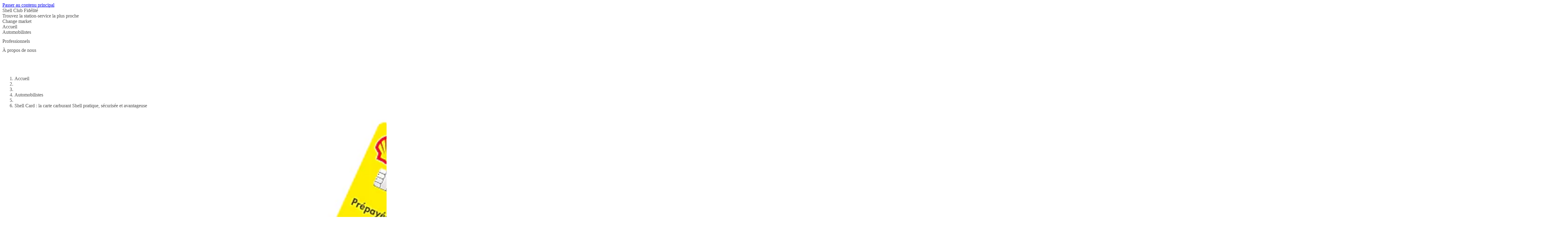

--- FILE ---
content_type: text/html;charset=UTF-8
request_url: https://www.shell.ci/automobilistes/shell-card.html
body_size: 7353
content:
<!DOCTYPE html><!DOCTYPE html>
  <html itemscope="" itemtype="https://schema.org/WebPage" lang="fr-CI" dir="ltr" data-mode="publish">
    <head><style id="tw-config">:root {
  /* Misc */
  --amidala: 1;
  --page-width: 1300px;
  --nav-width: 1400px;
  --anim-time: 250ms;

  /* Fonts */
  --font-default: Arial, Roboto, Helvetica, sans-serif;
  --font-custom: custom-font;
  --font-scale: 1;

  /* Logo */
  --logo: url("data:image/svg+xml;utf-8,%3Csvg%20id%3D%22Shell_x5F_2012_x5F_PECTEN_x5F_RGB%22%20version%3D%221.1%22%20viewBox%3D%220%200%2024%2024%22%20xml%3Aspace%3D%22preserve%22%20xmlns%3D%22http%3A%2F%2Fwww.w3.org%2F2000%2Fsvg%22%3E%0A%20%20%3Crect%20x%3D%22-12.1%22%20y%3D%22-103.7%22%20width%3D%22141.7%22%20height%3D%22141.7%22%20fill%3D%22none%22%2F%3E%0A%20%20%20%20%3Cg%20transform%3D%22matrix(.22054%200%200%20.22054%20-.94555%20-.53756)%22%3E%0A%20%20%20%20%3Cpath%20d%3D%22m54.6%2087.8h-18l-1.6-13.3-11-7.9c-0.5-2.3-0.7-4.7-0.7-7.1%200-19.6%2015.9-35.4%2035.4-35.4%2019.6%200%2035.4%2015.9%2035.4%2035.4%200%202.4-0.2%204.8-0.7%207.1l-10.9%207.9-1.7%2013.3h-18l-1%200.8c-0.9%200.7-2%201-3.1%201s-2.2-0.4-3.1-1z%22%20fill%3D%22none%22%20stroke%3D%22%23fff%22%20stroke-miterlimit%3D%2240%22%20stroke-width%3D%227%22%2F%3E%0A%20%20%20%20%20%20%20%20%3Cpath%20d%3D%22m54.6%2087.8h-18l-1.6-13.3-11-7.9c-0.5-2.3-0.7-4.7-0.7-7.1%200-19.6%2015.9-35.4%2035.4-35.4%2019.6%200%2035.4%2015.9%2035.4%2035.4%200%202.4-0.2%204.8-0.7%207.1l-10.9%207.9-1.7%2013.3h-18l-1%200.8c-0.9%200.7-2%201-3.1%201s-2.2-0.4-3.1-1z%22%20fill%3D%22%23fbce07%22%2F%3E%0A%20%20%20%20%20%20%20%20%3Cpath%20d%3D%22m54.6%2087.8h-18l-1.6-13.3-11-7.9c-0.5-2.3-0.7-4.7-0.7-7.1%200-19.6%2015.9-35.4%2035.4-35.4s35.4%2015.9%2035.4%2035.4c0%202.4-0.2%204.8-0.7%207.1l-10.9%207.9-1.7%2013.3h-18l-1%200.8c-0.9%200.7-2%201-3.1%201s-2.2-0.4-3.1-1zm0.6-6.2h-13.1l-1.3-10.6-10.8-7.8c-0.3-1.2-0.5-2.5-0.5-3.8%200-2.1%200.4-4.2%201.3-6.1l19.1%2019.3-18.5-22.9c0.7-3%202.3-5.6%204.6-7.7l16.6%2028.7-14.7-31.3c1.9-2.5%204.6-4.4%207.6-5.3l10.2%2035.6-7.4-37.1c2.3-1.3%204.8-1.9%207.4-1.9%200.5%200%201.1%200%201.6%200.1l1.5%2038.5%201.5-38.5c0.5-0.1%201.1-0.1%201.6-0.1%202.6%200%205.1%200.7%207.4%201.9l-7.4%2037.1%2010.2-35.7c3%200.9%205.7%202.8%207.6%205.3l-14.8%2031.4%2016.6-28.7c2.3%202%203.9%204.7%204.6%207.7l-18.5%2022.9%2019.1-19.3c0.9%201.9%201.3%204%201.3%206.1%200%201.3-0.2%202.5-0.5%203.8l-10.8%207.8-1.3%2010.6h-13l-2%201.4c-0.5%200.4-1.1%200.5-1.7%200.5s-1.2-0.2-1.7-0.5z%22%20fill%3D%22%23dd1d21%22%20fill-rule%3D%22evenodd%22%2F%3E%0A%20%20%3C%2Fg%3E%0A%3C%2Fsvg%3E");
  --logo-ratio: 1;

  /* Borders */
  --radius-tl-scale: 1;
  --radius-tr-scale: 1;
  --radius-br-scale: 1;
  --radius-bl-scale: 1;

  /* Transparency */
  --bg-alpha: 1;
  --text-alpha: 1;
  --border-alpha: 1;
  --decoration-alpha: 1;
  --outline-alpha: 1;

  /* Reference colours (paper & ink == background & text) */
  --color-paper1: 0, 0%, 100%;
  --color-paper2: 0, 0%, 96%;
  --color-ink1: 0, 0%, 29%;
  --color-ink2: var(--color-ink1);

  /* Theme colours */
  --color-brand1-bg: 47, 100%, 50%;
  --color-brand1-text: var(--color-ink1);
  --color-brand2-bg: 359, 77%, 49%;
  --color-brand2-text: var(--color-paper1);
  --color-brand3-bg: 212, 49%, 39%;
  --color-brand3-text: var(--color-paper1);
  --color-brand4-bg: 159, 100%, 26%;
  --color-brand4-text: var(--color-paper1);
  --color-brand5-bg: 306, 61%, 33%;
  --color-brand5-text: var(--color-paper1);
  --color-system-bg: 210, 78%, 16%;
  --color-system-text: 0, 0%, 100%;
  --color-black-bg: 0, 0%, 0%;
  --color-black-text: var(--color-paper1);

  /* Set default colour to brand1 */
  --color-bga: var(--color-paper1);
  --color-txa: var(--color-ink1);
  --color-bgb: var(--color-brand1-bg);
  --color-txb: var(--color-brand1-text);
  --color-txc: var(--color-ink2);

  /* Apply default colours */
  color: hsl(var(--color-ink1));
  background: hsl(var(--color-paper1));
}</style>
  
  
  
  

  

  
  
  


  
  




    






  

  
  <meta charset="UTF-8">
  
  <meta name="mode" content="publish">
  <meta name="viewport" content="width=device-width, initial-scale=1, shrink-to-fit=no, user-scalable=yes">
  <meta name="theme-color" content="#fff">
  
  
  <link rel="apple-touch-icon" href="/etc.clientlibs/amidala/clientlibs/theme-base/resources/favicon/apple-touch-icon.png">
  <link rel="manifest" href="/etc.clientlibs/amidala/clientlibs/theme-base/resources/favicon/manifest.json">
  <meta name="mobile-web-app-capable" content="yes">
  <meta name="apple-mobile-web-app-capable" content="yes">
  <meta name="apple-mobile-web-app-status-bar-style" content="black-translucent">
  <meta name="twitter:card" content="summary_large_image">
  <meta name="og:type" content="website">

  
  
    
      <link rel="canonical" href="https://www.shell.ci/automobilistes/shell-card.html">
      <meta property="og:url" content="https://www.shell.ci/automobilistes/shell-card.html">
    
    
    
    
    
    
    
    
    
  
    
    <meta name="error-url" content="https://www.shell.ci/error.html">
    
    
    
    
    
    
    
  
    
    
    
    
    
    
    
    
    
  
    
    
    
    
      <meta name="apple-mobile-web-app-title" content="Shell Côte d’Ivoire">
      <meta name="application-name" content="Shell Côte d’Ivoire">
    
    
    
    
    
    
  
    
    
    
    
    <meta name="home-url" content="https://www.shell.ci/">
    
    
    
    
  
    
    
    
    
    
    <meta property="og:locale" content="fr_CI">
    
    
    
  
    
    
    
      <meta itemprop="name" content="Shell Card : la carte carburant Shell pratique, sécurisée et avantageuse | Shell Côte d’Ivoire">
      <title>Shell Card : la carte carburant Shell pratique, sécurisée et avantageuse | Shell Côte d’Ivoire</title>
      <meta property="og:title" content="Shell Card : la carte carburant Shell pratique, sécurisée et avantageuse | Shell Côte d’Ivoire">
    
    
    
    
    
    
    
  
    
    
    
    
    
    
    
    
    
  
    
    
    
    
    
    
    
    
    
  
    
    
    
    
    
    
    
    
    
  
    
    
    
    
    
    
    
    
    
  
    
    
    
    
    
    
    
    
    
  
    
    
    
    
    
    
    
    
    
  
    
    
    
    
    
    
    
    
    
  
    
    
    
    
    
    
    
    
    
  
    
    
    
    
    
    
    
    
    <link rel="stylesheet" as="style" data-id="theme" href="/etc.clientlibs/amidala/clientlibs/theme-base.ACSHASHb291465fc8d3c7bcefde74d34044b698.css" onload="this.onload=null;this.rel='stylesheet'">
  

  
  <meta name="description" content="Commandez votre carte Shell et payez en toute sécurité carburant, gaz, lubrifiants, lavage ou boutique dans toutes nos stations en Côte d’Ivoire.">
  <meta itemprop="description" content="Commandez votre carte Shell et payez en toute sécurité carburant, gaz, lubrifiants, lavage ou boutique dans toutes nos stations en Côte d’Ivoire.">
  <meta property="og:description" content="Commandez votre carte Shell et payez en toute sécurité carburant, gaz, lubrifiants, lavage ou boutique dans toutes nos stations en Côte d’Ivoire.">
  
    <meta property="og:image" content="https://www.shell.ci/motorists/shell-card/_jcr_content/root/metadata.shellimg.png/1752585308105/shell-card-one.png">
    
      <meta property="og:image:alt" content="Achetez votre carte Shell Card et profitez de nombreux avantages">
      <meta name="twitter:image:alt" content="Achetez votre carte Shell Card et profitez de nombreux avantages">
    
  

  
  


  
  

<meta name="external-disclaimer-text" content="Déclaration légale de non-responsabilité de Shell plc

Vous quittez maintenant le site Internet de Shell.
Le lien que vous avez sélectionné vous dirigera vers un site Internet qui n'est contrôlé ni par Shell plc ni par aucun membre du groupe Shell. En conséquence, ni Shell plc, ni aucun membre du groupe Shell ne valide, n'adopte, ne certifie, ni ne valide de quelle que façon que ce soit les informations et les documents contenus sur le site Internet correspondant à ce lien. Ceci inclut son commanditaire ainsi que toutes politiques, toutes activités, ou tous services proposés sur le site, par tout annonceur présent sur le site ou relié au site.
Nous vous remercions de votre visite sur le site Internet de Shell."><link rel="icon" data-format="ico" href="/etc.clientlibs/amidala/clientlibs/theme-base/resources/favicon/favicon.ico"><link rel="icon" data-format="svg" href="/etc.clientlibs/amidala/clientlibs/theme-base/resources/favicon/favicon.svg"><meta rel="x-prerender-render-id" content="2954a39d-b56d-4e50-9a03-3e3a82864840" />
			<meta rel="x-prerender-render-at" content="2026-01-31T11:47:41.691Z" /><meta rel="x-prerender-request-id" content="8bdfd0ae-08d6-48e3-b69a-4828bd1ac883" />
      		<meta rel="x-prerender-request-at" content="2026-01-31T22:58:55.923Z" /></head>

  <body class="body">
    <div class="root backbone container image"><div data-key="0" data-name="Page" class="font-sans text-base bg-bga min-h-dvh text-txa relative"><a href="#main" data-name="SkipToMain" class="p-4 font-bold transition-all rounded-lg fixed start-6 bg-bgb text-txb -top-14 opacity-0 focus:top-6 focus:opacity-100 z-20 print:hidden">Passer au contenu principal</a><div data-key="0/0" data-name="Container" class="grid lg:grid-cols-12 md:grid-cols-2 sm:grid-cols-1 "><div class="lg:col-span-12 md:col-span-2 sm:col-span-1 "></div><div class="lg:col-span-12 md:col-span-2 sm:col-span-1 "></div><div class="lg:col-span-12 md:col-span-2 sm:col-span-1 "><div data-key="0/0/2" data-name="Container" class="text-txa bg-bga"><header data-key="0/0/2" data-name="Container" class="grid lg:grid-cols-12 md:grid-cols-2 sm:grid-cols-1 "><div class="lg:col-span-12 md:col-span-2 sm:col-span-1 "><div data-key="0/0/2/0" data-name="Container" class="grid lg:grid-cols-12 md:grid-cols-2 sm:grid-cols-1 "><div class="lg:col-span-12 md:col-span-2 sm:col-span-1 "><div data-key="/content/shell/countries/ivory-coast/fr_ci/jcr_content/root/header/inherited/topbar" data-name="Topbar" class="pal-brand1-subtle w-full bg-bga text-txa"><div class="m-auto max-w-page flex" role="list"><div class="grow"></div><div class="flex"><div class="grow-0" role="listitem"><div class="h-full transition border-bgb/0 border-t-4 px-1 pb-2 pt-1"><a class="clickable cursor-pointer h-full"><div class="h-full transition hover:bg-txa/10 pe-2 py-1 flex space-x-2 items-center justify-center rounded overflow-hidden w-full min-h-8  ps-2 "><div class="grow"><span>Shell Club Fidélité</span></div></div></a></div></div><div class="grow-0" role="listitem"><div class="h-full transition border-bgb/0 border-t-4 px-1 pb-2 pt-1"><a class="clickable cursor-pointer h-full"><div class="h-full transition hover:bg-txa/10 pe-2 py-1 flex space-x-2 items-center justify-center rounded overflow-hidden w-full min-h-8  ps-2 "><div class="grow"><span>Trouvez la station-service la plus proche</span></div></div></a></div></div><div class="grow-0" role="listitem"><div class="h-full transition border-bgb/0 border-t-4 px-1 pb-2 pt-1"><a class="clickable cursor-pointer h-full"><div class="h-full transition hover:bg-txa/10 pe-2 py-1 flex space-x-2 items-center justify-center rounded overflow-hidden w-full min-h-8  ps-2 "><div class="grow"><span>Change market</span></div></div></a></div></div></div></div></div></div><div class="lg:col-span-12 md:col-span-2 sm:col-span-1 "><div data-key="/content/shell/countries/ivory-coast/fr_ci/jcr_content/root/header/inherited/navigation" data-name="Navigation" class="pal-inherited w-full relative border-txa/20 border-b text-txa bg-bga"><nav class="max-w-page m-auto"><div class="flex items-center"><a aria-label="shell.ci" class="clickable cursor-pointer"><div class="min-h-16 border-txa flex"><div class="flex shrink-0 grow-0"><div class="bg-no-repeat bg-center bg-contain h-16" style="background-image: var(--logo); width: calc(var(--logo-ratio) * 64px);"></div></div></div></a><div class="flex" role="list"><div class="shrink sm:hidden md:hidden tracking-tight relative" role="listitem"><div class="h-full transition border-bgb/0 border-b-4 px-1 pb-1 pt-2"><a class="clickable cursor-pointer h-full"><div class="h-full transition hover:bg-txa/10 pe-2 py-1 flex space-x-2 items-center justify-center rounded overflow-hidden w-full min-h-12  ps-2 "><div class="grow"><span>Accueil</span></div></div></a></div></div><div class="shrink sm:hidden md:hidden tracking-tight relative" role="listitem"><div class="h-full transition border-bgb/100 border-b-4 px-1 pb-1 pt-2"><a role="button" aria-expanded="false" aria-controls="_2" class="clickable cursor-pointer h-full"><div class="h-full transition hover:bg-txa/10 pe-2 py-1 flex space-x-2 items-center justify-center rounded overflow-hidden w-full min-h-12  ps-2 "><div class="grow"><span>Automobilistes</span></div><div class="flex items-center"><div aria-hidden="true" style="width: calc(var(--font-scale) * 12px); height: calc(var(--font-scale) * 12px);"></div></div></div></a></div><div id="_2" class="hidden"></div></div><div class="shrink sm:hidden md:hidden tracking-tight relative" role="listitem"><div class="h-full transition border-bgb/0 border-b-4 px-1 pb-1 pt-2"><a role="button" aria-expanded="false" aria-controls="_3" class="clickable cursor-pointer h-full"><div class="h-full transition hover:bg-txa/10 pe-2 py-1 flex space-x-2 items-center justify-center rounded overflow-hidden w-full min-h-12  ps-2 "><div class="grow"><span>Professionnels</span></div><div class="flex items-center"><div aria-hidden="true" style="width: calc(var(--font-scale) * 12px); height: calc(var(--font-scale) * 12px);"></div></div></div></a></div><div id="_3" class="hidden"></div></div><div class="shrink sm:hidden md:hidden tracking-tight relative" role="listitem"><div class="h-full transition border-bgb/0 border-b-4 px-1 pb-1 pt-2"><a role="button" aria-expanded="false" aria-controls="_4" class="clickable cursor-pointer h-full"><div class="h-full transition hover:bg-txa/10 pe-2 py-1 flex space-x-2 items-center justify-center rounded overflow-hidden w-full min-h-12  ps-2 "><div class="grow"><span>À propos de nous</span></div><div class="flex items-center"><div aria-hidden="true" style="width: calc(var(--font-scale) * 12px); height: calc(var(--font-scale) * 12px);"></div></div></div></a></div><div id="_4" class="hidden"></div></div></div><div class="grow"></div><div role="list" class="flex shrink"><div role="listitem"><div class="h-full transition border-bgb/0 p-2"><a title="Recherche" class="clickable cursor-pointer h-full"><div class="h-full transition hover:bg-txa/10 pe-2 py-1 flex space-x-2 items-center justify-center rounded overflow-hidden min-h-12 min-w-12  ps-2 "><div class="flex items-center"><div aria-hidden="true" style="width: calc(var(--font-scale) * 24px); height: calc(var(--font-scale) * 24px);"></div></div></div></a></div></div></div><div class="lg:hidden"><div class="h-full transition border-bgb/0 p-2"><a id="_0" aria-controls="_1" aria-expanded="false" aria-haspopup="true" title="Menu" class="clickable cursor-pointer h-full"><div class="h-full transition hover:bg-txa/10 pe-2 py-1 flex space-x-2 items-center justify-center rounded overflow-hidden min-h-12 min-w-12  ps-2 "><div class="flex items-center"><div aria-hidden="true" style="width: calc(var(--font-scale) * 24px); height: calc(var(--font-scale) * 24px);"></div></div></div></a></div></div></div></nav></div></div></div></div><div class="lg:col-span-12 md:col-span-2 sm:col-span-1 "><div data-key="/content/shell/countries/ivory-coast/fr_ci/motorists/shell-card/jcr_content/root/header/breadcrumb" data-name="Breadcrumb" class="text-sm w-full px-6 py-2 min-h-9 m-auto max-w-page"><nav><ol class="flex items-center p-0 gap-2" itemscope="" itemtype="https://schema.org/BreadcrumbList"><li class="sm:hidden md:hidden" itemscope="" itemtype="https://schema.org/ListItem" itemprop="itemListElement"><span itemprop="item"><a itemprop="name" class="clickable cursor-pointer hover:underline"><span>Accueil</span></a></span><meta itemprop="position" content="1"></li><li class="sm:hidden md:hidden" aria-hidden="true"><div aria-hidden="true" style="width: calc(var(--font-scale) * 12px); height: calc(var(--font-scale) * 12px);"></div></li><li class="lg:hidden" aria-hidden="true"><div aria-hidden="true" style="width: calc(var(--font-scale) * 12px); height: calc(var(--font-scale) * 12px);"></div></li><li itemscope="" itemtype="https://schema.org/ListItem" itemprop="itemListElement"><span itemprop="item"><a itemprop="name" class="clickable cursor-pointer hover:underline"><span>Automobilistes</span></a></span><meta itemprop="position" content="2"></li><li class="sm:hidden md:hidden" aria-hidden="true"><div aria-hidden="true" style="width: calc(var(--font-scale) * 12px); height: calc(var(--font-scale) * 12px);"></div></li><li class="sm:hidden md:hidden" itemscope="" itemtype="https://schema.org/ListItem" itemprop="itemListElement"><span itemprop="item"><a aria-current="page" itemprop="name" class="clickable cursor-pointer hover:underline"><span>Shell Card : la carte carburant Shell pratique, sécurisée et avantageuse</span></a></span><meta itemprop="position" content="3"></li></ol></nav></div></div></header></div></div><div class="lg:col-span-12 md:col-span-2 sm:col-span-1 "><main data-key="/content/shell/countries/ivory-coast/fr_ci/motorists/shell-card/jcr_content/root/main" data-name="Container" id="main" class="grid lg:grid-cols-12 md:grid-cols-2 sm:grid-cols-1 "><div class="lg:col-span-12 md:col-span-2 sm:col-span-1 "><style>
      :first-child > #_5 > div {
        padding-top: 0;
      }
    </style><div data-key="/content/shell/countries/ivory-coast/fr_ci/motorists/shell-card/jcr_content/root/main/section" data-name="Container" class="text-txa bg-bga grid grid-cols-1" id="_5"><div class="relative max-w-page m-auto w-full row-start-1 col-start-1 px-3 py-12 space-y-5"><section data-key="/content/shell/countries/ivory-coast/fr_ci/motorists/shell-card/jcr_content/root/main/section" data-name="Container" class="grid lg:grid-cols-12 md:grid-cols-2 sm:grid-cols-1 gap-5"><div class="lg:col-span-12 md:col-span-2 sm:col-span-1 "><div data-key="/content/shell/countries/ivory-coast/fr_ci/motorists/shell-card/jcr_content/root/main/section/page_header" data-name="PageHeader" class="pal-inherited relative lg:grid lg:grid-cols-12 lg:gap-x-5 w-full md:rounded-2xl sm:rounded-2xl overflow-hidden"><div class="lg:col-span-12 overflow-hidden lg:rounded-2xl" style="aspect-ratio: 4 / 1;"><img class="cq-dd-image block object-cover h-full w-full" src="https://www.shell.ci/motorists/shell-card/_jcr_content/root/main/section/page_header.shellimg.png/1752586036609/shell-card-one.png" loading="lazy" alt="Main tenant une carte prépayée Shell Card avec puce, illustrant un moyen de paiement sécurisé pour le carburant et les achats en station-service" width="3837" height="960"></div><div class="p-6 space-y-5 bg-bga text-txa z-0 lg:rounded-tr-2xl lg:rounded-bl-2xl lg:rounded-br-2xl lg:col-start-1 lg:col-span-8 lg:-mt-16"><h1 class="font-custom font-bold text-txc text-4xl " id="shell-card---la-carte-carburant-shell-pratique--s-curis-e-et-avantageuse">Shell Card : la carte carburant Shell pratique, sécurisée et avantageuse</h1><div class="text-2xl"><style>
        #_6 :is(h1, h2, h3, h4, h5, h6):not(:first-child) { margin-top: 24px }
        #_6 pre { background-color: hsla(var(--color-txa), 0.05) }
        #_6 pre code { background: none; margin: 0; padding: 0; }
        #_6 code { background-color: hsla(var(--color-txa), 0.05) }
        #_6 details[open] > summary::after { rotate: 270deg }
        #_6 details[open] > *:not(:last-child) { margin-bottom: 8px }
        #_6 details > summary::after {
          position: absolute;
          top: 0;
          right: 0;
          height: 100%;
          display: flex;
          align-items: center;
          justify-content: center;
          content: '❯';
          transition: var(--anim-time);
          rotate: 90deg;
          width: 12px;
          font-weight: normal;
          margin-right: 8px;
        }
      </style><div class="space-y-4" id="_6"><p>Commandez votre carte Shell et gérez vos achats carburant en toute simplicité ! Grâce à la Shell Card, vous bénéficiez d’un&nbsp;<a class="clickable cursor-pointer underline"><strong>moyen de paiement</strong></a>&nbsp;sécurisé pour vos achats dans toutes nos stations-service Shell, que ce soit pour du carburant, des lubrifiants, du gaz ou des articles dans nos&nbsp;<a class="clickable cursor-pointer underline"><strong>boutiques Shell Select</strong></a>.</p>
</div></div></div></div></div><div class="lg:col-span-12 md:col-span-2 sm:col-span-1 "><div data-key="/content/shell/countries/ivory-coast/fr_ci/motorists/shell-card/jcr_content/root/main/section/text" data-name="PromoSimple" class="pal-inherited bg-bga text-txa h-full rounded-2xl overflow-hidden"><style>#_7 table { overflow-wrap: normal; word-break: normal }</style><div class="p-6 space-y-5 break-words" id="_7"><style>
        #_8 :is(h1, h2, h3, h4, h5, h6):not(:first-child) { margin-top: 24px }
        #_8 pre { background-color: hsla(var(--color-txa), 0.05) }
        #_8 pre code { background: none; margin: 0; padding: 0; }
        #_8 code { background-color: hsla(var(--color-txa), 0.05) }
        #_8 details[open] > summary::after { rotate: 270deg }
        #_8 details[open] > *:not(:last-child) { margin-bottom: 8px }
        #_8 details > summary::after {
          position: absolute;
          top: 0;
          right: 0;
          height: 100%;
          display: flex;
          align-items: center;
          justify-content: center;
          content: '❯';
          transition: var(--anim-time);
          rotate: 90deg;
          width: 12px;
          font-weight: normal;
          margin-right: 8px;
        }
      </style><div class="space-y-4" id="_8"><h2 class="font-custom font-bold text-txc text-3xl " id="">Qu’est-ce que la Shell Card ?</h2>
<p>La&nbsp;carte carburant Shell, également appelée&nbsp;Shell Card, est une&nbsp;carte à puce Shell&nbsp;qui vous permet de régler rapidement et en toute sécurité vos achats dans tout le réseau Shell Côte d’Ivoire. Que vous soyez particulier ou professionnel, elle vous offre une solution pratique pour maîtriser et suivre votre consommation.</p>
<h2 class="font-custom font-bold text-txc text-3xl " id="">Les avantages de la carte Shell</h2>
<p>En choisissant la&nbsp;carte Shell, vous profitez de nombreux atouts :</p>
<style>li > #_9 { margin-top: 8px }</style><ul class="ps-6 space-y-2 list-disc" id="_9">
<li>Paiement Shell Card sécurisé avec un code unique</li>
<li>Aucune manipulation d'espèces en station</li>
<li>Recharger votre carte Shell selon vos besoins</li>
<li>Suivi de vos dépenses en carburant et produits Shell</li>
<li>Site internet pour suivre chaque transaction</li>
<li>Accès au plus large réseau de stations-services en Côte d’Ivoire</li>
<li>Aucune obligation d’avoir un compte bancaire<style>li > #_10 { margin-top: 8px }</style><ul class="ps-6 space-y-2 list-disc" id="_10">
<li>Pour les entreprises : Compte client avec facture normalisée, offre prépayée ou à crédit, prix étudié.</li>
<li>Pour les particuliers et professionnels : Offre prépayée, rechargeable en station et bonus sur chaque rechargement,</li>
</ul>
</li>
</ul>
<p>Grâce à votre&nbsp;compte Shell Card, vous gardez le contrôle total sur vos dépenses.</p>
<h2 class="font-custom font-bold text-txc text-3xl " id="">Où et comment obtenir la Shell Card ?</h2>
<p>Vous pouvez facilement commander votre&nbsp;carte Shell&nbsp;:</p>
<style>li > #_11 { margin-top: 8px }</style><ul class="ps-6 space-y-2 list-disc" id="_11">
<li>Pour les entreprises en adressant un courriel au service client via l’adresse <a class="clickable cursor-pointer underline"><b>vecicartes@vivoenergy.com</b></a> ou en appelant le 27 21 75 27 75 .</li>
<li>Pour les particuliers directement dans l’une de nos nombreuses stations-service Shell</li>
</ul>
<p>Un conseiller vous accompagnera pour l’activation et la&nbsp;recharge de votre carte Shell.</p>
<h2 class="font-custom font-bold text-txc text-3xl " id="">Utilisation de la carte Shell</h2>
<style>li > #_12 { margin-top: 8px }</style><ul class="ps-6 space-y-2 list-disc" id="_12">
<li>La Shell Card vous permet d’acheter du <a class="clickable cursor-pointer underline"><b>carburant Shell Fuelsave</b></a>, des <b><a class="clickable cursor-pointer underline"><span>bouteilles de gaz Shell Gas,</span></a></b> des <a class="clickable cursor-pointer underline"><b>lubrifiants moteur Shell</b></a>, et d’autres produits ou services disponibles dans nos stations.</li>
<li>La valeur de la carte ne peut être remboursée en espèces.</li>
<li>En cas de perte, vous pouvez faire bloquer votre carte sur présentation de votre pièce d’identité dans la station Shell la plus proche.</li>
</ul>
<p>Optez pour la Shell Card et facilitez vos paiements dans toutes nos stations !</p>
</div></div></div></div></section></div></div></div><div class="lg:col-span-12 md:col-span-2 sm:col-span-1 "><style>
      :first-child > #_13 > div {
        padding-top: 0;
      }
    </style><div data-key="/content/shell/countries/ivory-coast/fr_ci/motorists/shell-card/jcr_content/root/main/section_2015745378" data-name="Container" class="pal-brand1-subtle text-txa bg-bga grid grid-cols-1" id="_13"><div class="relative max-w-page m-auto w-full row-start-1 col-start-1 px-3 py-12 space-y-5"><style>#_14 table { overflow-wrap: normal; word-break: normal }</style><div class="p-6 space-y-5 break-words" id="_14"><h2 class="font-custom font-bold text-txc text-3xl text-center" id="dans-cette-section">Dans cette section</h2></div><section data-key="/content/shell/countries/ivory-coast/fr_ci/motorists/shell-card/jcr_content/root/main/section_2015745378" data-name="Container" class="pal-brand1-subtle grid lg:grid-cols-12 md:grid-cols-2 sm:grid-cols-1 gap-5"><div class="lg:col-span-6 md:col-span-1 sm:col-span-1 "><style>#_15:hover { transform: translateY(-8px); box-shadow: 0 8px 12px 2px hsla(var(--color-black-bg), 0.2) }</style><a data-key="/content/shell/countries/ivory-coast/fr_ci/motorists/shell-card/jcr_content/root/main/section_2015745378/promo_348611804_copy" data-name="PromoCard" class="pal-brand2 clickable cursor-pointer block bg-bga text-txa rounded-2xl overflow-hidden h-full transition" id="_15"><div class="bg-bga text-txa h-full rounded-2xl overflow-hidden flex flex-col"><div class="grow"><div class="flex flex-col h-full"><img class="cq-dd-image block object-cover w-full h-auto" src="https://www.shell.ci/motorists/shell-card/_jcr_content/root/main/section_2015745378/promo_348611804_copy.shellimg.jpeg/1729586545863/service-attendant-serviing-customers-cdi.jpeg" loading="lazy" alt="Promotions" width="5184" height="2916"><div class="p-6 space-y-5 "><h3 class="font-custom font-bold text-txc text-2xl " id="promotions"><span>Promotions</span></h3><style>
        #_16 :is(h1, h2, h3, h4, h5, h6):not(:first-child) { margin-top: 24px }
        #_16 pre { background-color: hsla(var(--color-txa), 0.05) }
        #_16 pre code { background: none; margin: 0; padding: 0; }
        #_16 code { background-color: hsla(var(--color-txa), 0.05) }
        #_16 details[open] > summary::after { rotate: 270deg }
        #_16 details[open] > *:not(:last-child) { margin-bottom: 8px }
        #_16 details > summary::after {
          position: absolute;
          top: 0;
          right: 0;
          height: 100%;
          display: flex;
          align-items: center;
          justify-content: center;
          content: '❯';
          transition: var(--anim-time);
          rotate: 90deg;
          width: 12px;
          font-weight: normal;
          margin-right: 8px;
        }
      </style><div class="space-y-4" id="_16"><p>Profitez de nos offres exceptionnelles pour plus de bonheur à partager entre amis et en famille.</p>


</div></div></div></div><div class="flex items-center justify-end pl-6 pr-6 pb-6" aria-hidden="true"><span class="mr-1 shrink-0">Lire la suite</span><div aria-hidden="true" style="width: calc(var(--font-scale) * 24px); height: calc(var(--font-scale) * 24px);"></div></div></div></a></div><div class="lg:col-span-6 md:col-span-1 sm:col-span-1 "><style>#_17:hover { transform: translateY(-8px); box-shadow: 0 8px 12px 2px hsla(var(--color-black-bg), 0.2) }</style><a data-key="/content/shell/countries/ivory-coast/fr_ci/motorists/shell-card/jcr_content/root/main/section_2015745378/promo_copy_736858306" data-name="PromoCard" class="pal-brand2 clickable cursor-pointer block bg-bga text-txa rounded-2xl overflow-hidden h-full transition" id="_17"><div class="bg-bga text-txa h-full rounded-2xl overflow-hidden flex flex-col"><div class="grow"><div class="flex flex-col h-full"><img class="cq-dd-image block object-cover w-full h-auto" src="https://www.shell.ci/motorists/shell-card/_jcr_content/root/main/section_2015745378/promo_copy_736858306.shellimg.png/1729588341549/shell-light-oil.png" loading="lazy" alt="Choisissez les Huiles de moteur Shell pour une meilleure protection de votre véhicule" width="3840" height="2160"><div class="p-6 space-y-5 "><h3 class="font-custom font-bold text-txc text-2xl " id="d-couvrez-les-meilleures-huiles-de-moteur-en-c-te-d-ivoire"><span>Découvrez les meilleures huiles de moteur en Côte d’Ivoire</span></h3><style>
        #_18 :is(h1, h2, h3, h4, h5, h6):not(:first-child) { margin-top: 24px }
        #_18 pre { background-color: hsla(var(--color-txa), 0.05) }
        #_18 pre code { background: none; margin: 0; padding: 0; }
        #_18 code { background-color: hsla(var(--color-txa), 0.05) }
        #_18 details[open] > summary::after { rotate: 270deg }
        #_18 details[open] > *:not(:last-child) { margin-bottom: 8px }
        #_18 details > summary::after {
          position: absolute;
          top: 0;
          right: 0;
          height: 100%;
          display: flex;
          align-items: center;
          justify-content: center;
          content: '❯';
          transition: var(--anim-time);
          rotate: 90deg;
          width: 12px;
          font-weight: normal;
          margin-right: 8px;
        }
      </style><div class="space-y-4" id="_18"><p>Shell fabrique une gamme complète d'huiles moteur pour répondre aux besoins individuels de tous nos clients.</p>




</div></div></div></div><div class="flex items-center justify-end pl-6 pr-6 pb-6" aria-hidden="true"><span class="mr-1 shrink-0">Lire la suite</span><div aria-hidden="true" style="width: calc(var(--font-scale) * 24px); height: calc(var(--font-scale) * 24px);"></div></div></div></a></div><div class="lg:col-span-12 md:col-span-2 sm:col-span-1 "><div data-key="/content/shell/countries/ivory-coast/fr_ci/motorists/shell-card/jcr_content/root/main/section_2015745378/experience_fragment" data-name="Container" class="grid lg:grid-cols-12 md:grid-cols-2 sm:grid-cols-1 gap-5"></div></div></section></div></div></div></main></div><div class="lg:col-span-12 md:col-span-2 sm:col-span-1 "><div data-key="0/0/4" data-name="Container" class="text-txa bg-bga border-txa/20 border-t pt-12 pb-12"><div class="max-w-page m-auto px-3"><footer data-key="0/0/4" data-name="Container" class="grid lg:grid-cols-12 md:grid-cols-2 sm:grid-cols-1 "><div class="lg:col-span-12 md:col-span-2 sm:col-span-1 "><div data-key="/content/shell/countries/ivory-coast/fr_ci/motorists/shell-card/jcr_content/root/footer/breadcrumb" data-name="Breadcrumb" class="text-sm w-full px-6 py-2 min-h-9 m-auto max-w-page"><nav><ol class="flex items-center p-0 gap-2" itemscope="" itemtype="https://schema.org/BreadcrumbList"><li class="sm:hidden md:hidden" itemscope="" itemtype="https://schema.org/ListItem" itemprop="itemListElement"><span itemprop="item"><a itemprop="name" class="clickable cursor-pointer hover:underline"><span>Accueil</span></a></span><meta itemprop="position" content="1"></li><li class="sm:hidden md:hidden" aria-hidden="true"><div aria-hidden="true" style="width: calc(var(--font-scale) * 12px); height: calc(var(--font-scale) * 12px);"></div></li><li class="lg:hidden" aria-hidden="true"><div aria-hidden="true" style="width: calc(var(--font-scale) * 12px); height: calc(var(--font-scale) * 12px);"></div></li><li itemscope="" itemtype="https://schema.org/ListItem" itemprop="itemListElement"><span itemprop="item"><a itemprop="name" class="clickable cursor-pointer hover:underline"><span>Automobilistes</span></a></span><meta itemprop="position" content="2"></li><li class="sm:hidden md:hidden" aria-hidden="true"><div aria-hidden="true" style="width: calc(var(--font-scale) * 12px); height: calc(var(--font-scale) * 12px);"></div></li><li class="sm:hidden md:hidden" itemscope="" itemtype="https://schema.org/ListItem" itemprop="itemListElement"><span itemprop="item"><a aria-current="page" itemprop="name" class="clickable cursor-pointer hover:underline"><span>Shell Card : la carte carburant Shell pratique, sécurisée et avantageuse</span></a></span><meta itemprop="position" content="3"></li></ol></nav></div></div><div class="lg:col-span-12 md:col-span-2 sm:col-span-1 "><div data-key="0/0/4/1" data-name="Container" class="grid lg:grid-cols-12 md:grid-cols-2 sm:grid-cols-1 "><div class="lg:col-span-3 md:col-span-1 sm:col-span-1 "><div data-key="/content/shell/countries/ivory-coast/fr_ci/jcr_content/root/footer/inherited/footeritem1_copy" data-name="FooterItem" class="pal-brand1 p-6 space-y-5 text-sm"><h2 class="font-custom font-bold text-txc text-2xl " id="plus-dans-accueil">Plus dans Accueil</h2><div role="list" class="space-y-2"><div role="listitem"><a class="clickable cursor-pointer hover:underline"><span>Automobilistes</span></a></div><div role="listitem"><a class="clickable cursor-pointer hover:underline"><span>Professionnels</span></a></div></div></div></div><div class="lg:col-span-3 md:col-span-1 sm:col-span-1 "><div data-key="/content/shell/countries/ivory-coast/fr_ci/jcr_content/root/footer/inherited/footeritem2_copy_cop" data-name="FooterItem" class="pal-brand1 p-6 space-y-5 text-sm"><h2 class="font-custom font-bold text-txc text-2xl " id="en-savoir-plus-sur-shell">En savoir plus sur Shell</h2><div role="list" class="space-y-2"><div role="listitem"><a class="clickable cursor-pointer hover:underline"><span>La marque Shell</span></a></div></div></div></div><div class="lg:col-span-3 md:col-span-1 sm:col-span-1 "><div data-key="/content/shell/countries/ivory-coast/fr_ci/jcr_content/root/footer/inherited/footeritem2_copy" data-name="FooterItem" class="pal-brand1 p-6 space-y-5 text-sm"><h2 class="font-custom font-bold text-txc text-2xl " id="aide">Aide</h2><div role="list" class="space-y-2"><div role="listitem"><a class="clickable cursor-pointer hover:underline"><span>Nous contacter</span></a></div><div role="listitem"><a class="clickable cursor-pointer hover:underline"><span>Carrières</span></a></div></div></div></div><div class="lg:col-span-3 md:col-span-1 sm:col-span-1 "><div data-key="/content/shell/countries/ivory-coast/fr_ci/jcr_content/root/footer/inherited/footeritem3_copy" data-name="FooterItem" class="pal-brand1 p-6 space-y-5 text-sm"><h2 class="font-custom font-bold text-txc text-2xl " id="suivez-nous">Suivez-nous</h2><div role="list" class="space-y-2"><div role="listitem"><a class="clickable cursor-pointer hover:underline space-x-2 inline-flex items-center"><span class="grow-0"><div aria-hidden="true" style="width: calc(var(--font-scale) * 24px); height: calc(var(--font-scale) * 24px);"></div></span><span>Facebook</span></a></div></div></div></div><div class="lg:col-span-8 md:col-span-1 sm:col-span-1 "><div data-key="/content/shell/countries/ivory-coast/fr_ci/jcr_content/root/footer/inherited/legalfooter_copy" data-name="LegalFooter" class="pal-brand1 p-6 text-sm flex flex-wrap gap-5" role="list"><div role="listitem" class="flex items-center"><a class="clickable cursor-pointer hover:underline text-sm"><span>Accessibilité</span></a></div><div role="listitem" class="flex items-center"><a class="clickable cursor-pointer hover:underline text-sm"><span>Conditions générales</span></a></div><div role="listitem" class="flex items-center"><a class="clickable cursor-pointer hover:underline text-sm"><span>Politique sur la protection de la vie privée</span></a></div><div role="listitem" class="flex items-center"><a class="clickable cursor-pointer hover:underline text-sm"><span>Politique relative aux cookies</span></a></div></div></div><div class="lg:col-span-4 md:col-span-1 sm:col-span-1 "><div data-key="982385069" data-name="WebComponent" class="pal-brand1 w-full h-full"><consent-banner link-text="Modifier les préférences relatives aux cookies" src="https://cdn-ukwest.onetrust.com/consent/0197a67b-9ae4-72f4-b3aa-31d0e36e9919/0197a67b-9ae4-72f4-b3aa-31d0e36e9919.json" privacy-url="https://www.shell.ci/cookie-policy.html" disable-list="true" class="w-full h-full"><template shadowrootmode="open"><div class="p-6 space-y-5 "><a class="clickable cursor-pointer hover:underline text-sm"><span class="flex items-center gap-1"><span>Modifier les préférences relatives aux cookies</span></span></a></div></template></consent-banner></div></div><div class="lg:col-span-12 md:col-span-2 sm:col-span-1 "><div data-key="3457380671" data-name="WebComponent" class="w-full h-full"><launch-container src="https://assets.adobedtm.com/fdd3d8394b31/2b01421e4dab/launch-b0f4429a4b70.min.js" class="w-full h-full"><template shadowrootmode="open"></template></launch-container></div></div></div></div></footer></div></div></div></div></div></div>


    
  

  

</body>
  </html>